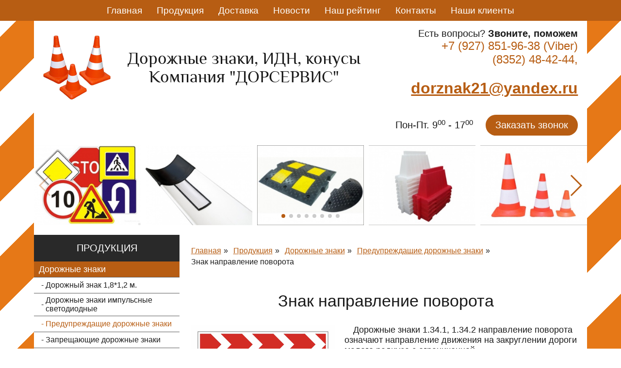

--- FILE ---
content_type: text/html; charset=UTF-8
request_url: https://dor-servis.ru/znak-napravlenie-povorota
body_size: 6324
content:
<!DOCTYPE html>
<html lang="ru" class="no-js no-touch">
<head>
	
	<meta charset="UTF-8">
	<title>Дорожные знаки 1.34.1, 1.34.2 направление поворота купить в г. Чебоксары | Компания "ДОРСЕРВИС"</title>
	
	<base href="https://dor-servis.ru/">
	<link rel="canonical" href="https://dor-servis.ru/znak-napravlenie-povorota">
	
	<meta name="viewport" content="width=device-width, initial-scale=1,  maximum-scale=1">
	<meta name="robots" content="index, follow">
	<meta name="format-detection" content="telephone=no">
	
	<meta name="keywords" content="Дорожные знаки 1.34.1, 1.34.2 направление поворота купить в г. Чебоксары">
	<meta name="description" content="Дорожные знаки 1.34.1, 1.34.2 направление поворота означают направление движения на закруглении дороги малого радиуса с ограниченной видимостью.Направление объезда ремонтируемого участка дороги.">
	
	<link rel="icon" href="favicon.ico" type="image/x-icon" />
	
	<script>
		document.documentElement.className = document.documentElement.className.replace("no-js", "js");
		if ("ontouchstart" in document.documentElement) document.documentElement.className = document.documentElement.className.replace("no-touch", "touch");
	</script>
	
	<link rel="stylesheet" href="css/vendor.min.css">
	<link rel="stylesheet" href="css/main.css">

	<script type="text/javascript">
var _gaq = _gaq || [];
_gaq.push(['_setAccount', 'UA-39692437-1']);
_gaq.push(['_trackPageview']);
(function() {
var ga = document.createElement('script'); ga.type = 'text/javascript'; ga.async = true;
ga.src = ('https:' == document.location.protocol ? 'https://ssl' : 'http://www') + '.google-analytics.com/ga.js';
var s = document.getElementsByTagName('script')[0]; s.parentNode.insertBefore(ga, s);
})();
</script>	
</head>

<body class="id135">
	
<noscript>
	<div class="wrap noscript">
	Для полной функциональности этого сайта необходимо включить JavaScript.<br/>
	Вот <a href="http://www.enable-javascript.com/ru/" target="_blank">
	инструкции, как включить JavaScript в вашем браузере</a>.
	</div>
</noscript>

<!-- Yandex.Metrika counter --> 
<script type="text/javascript" > 
(function (d, w, c) { 
(w[c] = w[c] || []).push(function() { 
try { 
w.yaCounter71666896 = new Ya.Metrika2({ 
id:71666896, 
clickmap:true, 
trackLinks:true, 
accurateTrackBounce:true, 
webvisor:true 
}); 
} catch(e) { } 
}); 

var n = d.getElementsByTagName("script")[0], 
s = d.createElement("script"), 
f = function () { n.parentNode.insertBefore(s, n); }; 
s.type = "text/javascript"; 
s.async = true; 
s.src = "https://mc.yandex.ru/metrika/tag.js";; 

if (w.opera == "[object Opera]") { 
d.addEventListener("DOMContentLoaded", f, false); 
} else { f(); } 
})(document, window, "yandex_metrika_callbacks2"); 
</script> 
<noscript><div><img src="https://mc.yandex.ru/watch/71666896"; style="position:absolute; left:-9999px;" alt="" /></div></noscript> 
<!--/Yandex.Metrika counter -->

<!-- BEGIN JIVOSITE CODE -->
<script type='text/javascript'> 
(function(){ var widget_id = '1WQFCTFs1K';var d=document;var w=window;function l(){ 
var s = document.createElement('script'); s.type = 'text/javascript'; s.async = true; s.src = '//code.jivosite.com/script/widget/'+widget_id; var ss = document.getElementsByTagName('script')[0]; ss.parentNode.insertBefore(s, ss);}if(d.readyState=='complete'){ l();}else{ if( w.attachEvent){ w.attachEvent('onload',l);}else{ w.addEventListener('load',l,false);}}})();</script> 
<!-- END JIVOSITE CODE -->
<div class="bReverse">
	
	<input type="checkbox" id="drawer-trigger" class="drawer-trigger"/>
	<label for="drawer-trigger" class="menu-icon"><span></span></label>
	
	<div class="bMobileMenu">
		<nav class="bMenu">
	<div class="bMenu__wrap">
		<div class="wrap">
			
			<ul class="bMenu__list"><li class="bMenu__item first"><a href="/" >Главная</a></li><li class="bMenu__item active weblink"><a href="#bSMenu" >Продукция</a></li><li class="bMenu__item"><a href="/dostavka" >Доставка</a></li><li class="bMenu__item"><a href="/novosti" >Новости</a></li><li class="bMenu__item"><a href="/nash-rejting" >Наш рейтинг</a></li><li class="bMenu__item"><a href="/contacts" >Контакты</a></li><li class="bMenu__item last"><a href="/nashi-klientyi" >Наши клиенты</a></li></ul>			
		</div>
	</div>
</nav><!-- /bMenu -->	</div><!-- /bMobileMenu -->

</div><!-- /bReverse -->

<header id="bHeader" class="bHeader">
	<div class="bHeader__wrap wrap">

		<div class="bHeader__logo">
			<a href="/" class="logo" rel="nofollow">
				<img src="img/logo.png" alt="Наружная реклама ЛИЛ" title="Наружная реклама ЛИЛ">
			</a>
			<div class="bHeader__title">Дорожные знаки, ИДН, конусы<br>Компания "ДОРСЕРВИС"</div>
			<!--<div class="bHeader__title2">ЛИЛ</div>-->
		</div>

		<div class="bPhone">
	<div class="bPhone__callToAct">Есть вопросы? <span>Звоните, поможем</span></div>
	<a href="tel:+79278519638" class="bPhone__num" >+7 (927) 851-96-38 (Viber)</a><br>
	<a href="tel:+78352484244" class="bPhone__num" >(8352) 48-42-44,</a>
	<a href="mailto:dorznak21@yandex.ru"><h2><strong>dorznak21@yandex.ru</strong></h2></a>
	<div class="bPhone__time">Пон-Пт. 9<sup>00</sup> - 17<sup>00</sup>
	<button type="button" class="btn bPhone__btn">Заказать звонок</button>
</div>
	</div>
</header><!-- /bHeader --><section id="bSlider" class="bSlider">
	<div class="wrap bSlider__wrap">

		<div class="swiper-container">

			<div class="swiper-wrapper">

			<a href="/assets/cache_image/assets/gallery/1/1_800x600_f50.jpg" class="swiper-slide" data-lightbox="li" data-title="">
	<div class="slide-inner swiper-lazy" style="background-image:url(/assets/cache_image/assets/gallery/1/1_260x195_3c1.jpg)"></div>
</a>
<a href="/assets/cache_image/assets/gallery/1/107_800x600_f50.jpg" class="swiper-slide" data-lightbox="li" data-title="">
	<div class="slide-inner swiper-lazy" style="background-image:url(/assets/cache_image/assets/gallery/1/107_260x195_3c1.jpg)"></div>
</a>
<a href="/assets/cache_image/assets/gallery/1/108_800x600_f50.jpg" class="swiper-slide" data-lightbox="li" data-title="">
	<div class="slide-inner swiper-lazy" style="background-image:url(/assets/cache_image/assets/gallery/1/108_260x195_3c1.jpg)"></div>
</a>
<a href="/assets/cache_image/assets/gallery/1/109_800x600_f50.jpg" class="swiper-slide" data-lightbox="li" data-title="">
	<div class="slide-inner swiper-lazy" style="background-image:url(/assets/cache_image/assets/gallery/1/109_260x195_3c1.jpg)"></div>
</a>
<a href="/assets/cache_image/assets/gallery/1/110_800x600_f50.jpg" class="swiper-slide" data-lightbox="li" data-title="">
	<div class="slide-inner swiper-lazy" style="background-image:url(/assets/cache_image/assets/gallery/1/110_260x195_3c1.jpg)"></div>
</a>
<a href="/assets/cache_image/assets/gallery/1/111_800x600_f50.jpg" class="swiper-slide" data-lightbox="li" data-title="">
	<div class="slide-inner swiper-lazy" style="background-image:url(/assets/cache_image/assets/gallery/1/111_260x195_3c1.jpg)"></div>
</a>
<a href="/assets/cache_image/assets/gallery/1/112_800x600_f50.jpg" class="swiper-slide" data-lightbox="li" data-title="">
	<div class="slide-inner swiper-lazy" style="background-image:url(/assets/cache_image/assets/gallery/1/112_260x195_3c1.jpg)"></div>
</a>
<a href="/assets/cache_image/assets/gallery/1/113_800x600_f50.jpg" class="swiper-slide" data-lightbox="li" data-title="">
	<div class="slide-inner swiper-lazy" style="background-image:url(/assets/cache_image/assets/gallery/1/113_260x195_3c1.jpg)"></div>
</a>
<a href="/assets/cache_image/assets/gallery/1/114_800x600_f50.jpg" class="swiper-slide" data-lightbox="li" data-title="">
	<div class="slide-inner swiper-lazy" style="background-image:url(/assets/cache_image/assets/gallery/1/114_260x195_3c1.jpg)"></div>
</a>
<a href="/assets/cache_image/assets/gallery/1/115_800x600_2cf.png" class="swiper-slide" data-lightbox="li" data-title="">
	<div class="slide-inner swiper-lazy" style="background-image:url(/assets/cache_image/assets/gallery/1/115_260x195_54a.png)"></div>
</a>
<a href="/assets/cache_image/assets/gallery/1/116_800x600_f50.jpg" class="swiper-slide" data-lightbox="li" data-title="">
	<div class="slide-inner swiper-lazy" style="background-image:url(/assets/cache_image/assets/gallery/1/116_260x195_3c1.jpg)"></div>
</a>
<a href="/assets/cache_image/assets/gallery/1/117_800x600_2cf.png" class="swiper-slide" data-lightbox="li" data-title="">
	<div class="slide-inner swiper-lazy" style="background-image:url(/assets/cache_image/assets/gallery/1/117_260x195_54a.png)"></div>
</a>
			</div>

			<div class="swiper-pagination"></div>

			<div class="swiper-button-prev"></div>
			<div class="swiper-button-next"></div>
		</div>

	</div>
</section><!-- /bSlider -->
<section id="bMd" class="bMd">
	<div class="wrap bMd__wrap">

		<div class="bMd__l">
			
			<nav id="bSMenu" class="bSMenu">
	<div class="bSMenu__title">Продукция</div>
	
	<ul class="bSMenu__list"><li class="bSMenu__item first lv1 active"><a href="/dorozhnyie-znaki">Дорожные знаки</a><ul class=""><li class="bSMenu__item first lv2"><a href="/dorozhnyij-znak-1,8*1,2-m">Дорожный знак 1,8*1,2 м.</a></li><li class="bSMenu__item lv2"><a href="/dorozhnyie-znaki-impulsnyie-svetodiodnyie">Дорожные знаки импульсные светодиодные</a></li><li class="bSMenu__item lv2 active"><a href="/preduprezhdashhie-dorozhnyie-znaki">Предупреждащие дорожные знаки</a></li><li class="bSMenu__item lv2"><a href="/zapreshhayushhie-dorozhnyie-znaki">Запрещающие дорожные знаки</a></li><li class="bSMenu__item lv2"><a href="/predpisyivayushhie-dorozhnyie-znaki">Предписывающие дорожные знаки</a></li><li class="bSMenu__item lv2"><a href="/prioritet">Дорожные знаки приоритета</a></li><li class="bSMenu__item lv2"><a href="/dorozhnyie-znaki-osobyix-predpisanij">Дорожные знаки особых предписаний</a></li><li class="bSMenu__item lv2"><a href="/informacion">Информационные дорожные знаки</a></li><li class="bSMenu__item lv2"><a href="/dorozhnyie-znaki-dopolnitelnoj-informaczii">Дорожные знаки дополнительной информации</a></li><li class="bSMenu__item lv2"><a href="/dorozhnyie-znaki-servisa">Дорожные знаки сервиса</a></li><li class="bSMenu__item last lv2"><a href="/opoznavatelnyie-dorozhnyie-znaki">Опознавательные дорожные знаки</a></li></ul></li><li class="bSMenu__item lv1"><a href="/idn">ИДН, лежачий полицейский</a></li><li class="bSMenu__item lv1"><a href="/konusy">Дорожные конусы</a></li><li class="bSMenu__item lv1"><a href="/svetofor">Светофор</a></li><li class="bSMenu__item lv1"><a href="/vexa-signalnaya-stolbiki">Веха сигнальная, столбики</a></li><li class="bSMenu__item lv1"><a href="/zerkalo">Обзорные зеркала</a></li><li class="bSMenu__item lv1"><a href="/barier">Барьеры водоналивные</a></li><li class="bSMenu__item lv1"><a href="/signalnyij-dorozhnyij-fonar-fs">Сигнальный дорожный фонарь ФС</a></li><li class="bSMenu__item lv1"><a href="/plenka">Светоотражающая пленка</a></li><li class="bSMenu__item lv1"><a href="/svet-lenta">Светоотражающая лента</a></li><li class="bSMenu__item lv1"><a href="/lenta-signal">Сигнальная лента</a></li><li class="bSMenu__item last lv1"><a href="/mayak">Сигнальный маяк</a></li></ul>	
</nav><!-- /bSMenu -->
		</div><!-- /bMd__l -->
		<div class="bMd__r">

			<ol class="breadcrumb"><li class="breadcrumb-item"><a href="/">Главная</a></li>
<li class="breadcrumb-item"><a href="#bSMenu">Продукция</a></li>
<li class="breadcrumb-item"><a href="/dorozhnyie-znaki">Дорожные знаки</a></li>
<li class="breadcrumb-item"><a href="/preduprezhdashhie-dorozhnyie-znaki">Предупреждащие дорожные знаки</a></li>
<li class="breadcrumb-item active">Знак направление поворота</li></ol>			<section class="bTitle">
	<div class="bTitle__wrap">
		<h1 class="title">Знак направление поворота</h1> 
	</div>
</section><!--/bTitle-->						
			<section class="bContent content">
				<div class="wrap bContent__wrap">
					<img src="/assets/cache_image/assets/img/znaki/znak 1.34.1-3_296x222_fea.jpg" alt="Знак направление поворота" title="Знак направление поворота" class="bContent__img">
					<p>Дорожные знаки 1.34.1, 1.34.2 направление поворота означают направление движения на закруглении дороги малого радиуса с ограниченной видимостью.Направление объезда ремонтируемого участка дороги.</p>										<br class="cb">
					<div class="ac"><button type="button" class="btn order__btn">Заказать сейчас</button></div>
				</div>
			</section><!--/bContent-->
			
			
			
			
						<section id="bGallery" class="bGallery">
	<div class="bGallery__wrap">
			
					
	</div>
</section><!-- /bGallery -->			
		</div><!-- /bMd__r -->

	</div>
</section><!-- /bMd-->

<section class="blForm blForm_question">
	<div class="wrap blForm__wrap">

		<div class="blForm__title">Подберем лучший <span class="nowrap">вариант для вас!</span></div>
		<div class="blForm__desc">Оставьте свои контактные данные <span class="nowrap">и мы с вами свяжемся</span></div>

		<form method="post" class="bForm">
			<input name="mail" type="text" placeholder="Оставьте поле пустым" class="hide">
			<input type="hidden" name="yaGoal" value="best"/>
			<input type="hidden" name="subject" value="Подберем лучший вариант"/>

			<label>
				<span>Имя</span>
				<input name="name" type="text" placeholder="Введите имя"/>
			</label>

			<label>
				<span>Телефон *</span>
				<input name="phone" type="tel" placeholder="Введите телефон *" required="required"/>
			</label>

			<button type="submit" class="btn">Узнать условия</button>

			<label class="bForm__agreement il">
				<input type="checkbox" checked="checked" disabled="disabled">
				<span>Нажимая на кнопку, вы даете согласие на обработку персональных данных и<br><a href="">соглашаетесь c политикой конфиденциальности</a></span>
			</label>
		</form>

	</div>
</section><!-- /blForm_question --><footer class="bFooter">
	<div class="wrap bFooter__wrap">

		<div class="bFooter__copyright">
			© 2015, Компания «ДОРСЕРВИС».<br>
			<a href="" class="policy">Политика конфиденциальности</a>
		</div>
		<div class="bFooter__social">
			<a href="https://vk.com/dorznak21" target="_blank"><i class="icon icon-vk"></i></a>
			<!--<a href="" target="_blank"><i class="icon icon-instagram"></i></a>-->
		</div>

		<section class="bFooter__block">
			<div class="bFooter__md">
				ИП Лукин И.А.<br>ИНН 212805634171,<br>ОГРНИП 307213013800130
			</div>
			<div class="bFooter__md">
				<address>г. Чебоксары, <a href="/contacts"> ул. Крупской, д.18 (на территории базы)</a></address>
				<a href="mailto:dorznak21@yandex.ru">dorznak21@yandex.ru</a>
			</div>
			<div class="bPhone">
	<div class="bPhone__callToAct">Есть вопросы? <span>Звоните, поможем</span></div>
	<a href="tel:+79278519638" class="bPhone__num" data-form-goal="footer">+7 (927) 851-96-38 (Viber)</a><br>
	<a href="tel:+78352484244" class="bPhone__num" data-form-goal="footer">(8352) 48-42-44,</a>
	<a href="mailto:dorznak21@yandex.ru"><h2><strong>dorznak21@yandex.ru</strong></h2></a>
	<div class="bPhone__time">Пон-Пт. 9<sup>00</sup> - 17<sup>00</sup>
	<button type="button" class="btn bPhone__btn">Заказать звонок</button>
</div>		</section>

	</div>
</footer><!-- /bFooter -->

<button class="toTop" style="opacity: 0;"></button>

<!--noindex-->
<section id="dialogAgreement" class="bPopup popup mfp-hide">
	<div class="bPopup__wrap">
		<div class="bPopup__content content">
			<h4 class="bPopup__content__title">Политика Конфиденциальности</h4>
			<p>Администрация сайта обязуется сохранять Вашу конфиденциальность в
				сети Интернет. Настоящая Политика Конфиденциальности, рассказывает о том, как собираются, обрабатываются
				и хранятся Ваши личные данные. Администрация уделяет большое внимание защите личной информации
				пользователей. Пользуясь этим сайтом, пользователь тем самым дает согласие на применение правил сбора и
				использования данных, изложенных в настоящем документе.</p>
			<p>Если Вы не согласны с условиями нашей политики конфиденциальности, не используйте этот сайт!</p>

			<h4 class="bPopup__content__title">Собираемая информация</h4>
			<p>Администрация сайта может собирать следующую информацию о пользователях сайта:</p>
			<ul>
				<li>Фамилия, Имя, Отчество</li>
				<li>Адрес электронной почты</li>
				<li>Номер телефона</li>
			</ul>
			<p>Кроме того, как и при посещении любого другого сайта в интернете, многие данные считываются
				автоматически: IP-адрес, cookie, информация о браузере и т.п.</p>

			<h4 class="bPopup__content__title">Использование информации</h4>
			<p>Ниже описаны некоторые способы использования личной информации пользователя:</p>
			<p>- для предоставления информации и услуг, которые запрашивает пользователь</p>

			<h4 class="bPopup__content__title">Раскрытие информации</h4>
			<p>Администрация не продает личные данные пользователя и не передает их третьим лицам без согласия на то
				пользователя.</p>
			<p>Далее, описаны некоторые случаи передачи личной информации пользователя:</p>
			<p>- в случаях, если это требуется органам спецслужб или если это требует законодательство</p>
			<h4 class="bPopup__content__title">Прочая информация</h4>
			<p>Дети любых возрастов могут беспрепятственно пользоваться данным сайтом.</p>
		</div>
	</div>
</section><!-- /dialogAgreement --><section id="dialogSuccess" class="bPopup popup mfp-hide">
	<div class="bPopup__wrap">
		<div class="bPopup__text">
			Спасибо за заявку.<br>
			Наш менеджер скоро свяжется с вами.
		</div>
	</div>
</section><!-- /dialogSuccess --><section id="dialogExit" class="bPopup popup mfp-hide">
	<div class="bPopup__wrap">

		<section class="blForm">
			<div class="blForm__wrap">
				<div class="blForm__block">

					<div class="blForm__title">
						Эксклюзивное предложение!<br>При заказе от 10 т.р. - мы подарим Вам картину на натуральном холсте
					</div>
					<div class="blForm__desc">
						Оставьте свои <span class="nowrap">контактные данные</span><br><span class="nowrap">и мы с вами свяжемся</span>
					</div>

					<form method="post" class="bForm">
						<input name="mail" type="text" placeholder="Оставьте поле пустым" class="hide">
						<input type="hidden" name="yaGoal" value="exit"/>
						<input type="hidden" name="subject" value="Exit"/>

						<label>
							<span>Имя</span>
							<input name="name" type="text" placeholder="Введите имя"/>
						</label>

						<label>
							<span>Телефон *</span>
							<input name="phone" type="tel" placeholder="Введите телефон *" required="required"/>
						</label>

						<button type="submit" class="btn btn-submit">Заказать</button>

						<label class="bForm__agreement il">
							<input type="checkbox" checked="checked" disabled="disabled">
							<span>Нажимая на кнопку, вы даете согласие на обработку персональных данных и<br><a href="">соглашаетесь c политикой конфиденциальности</a></span>
						</label>
					</form>

				</div>
			</div>
		</section><!-- /bdForm -->

	</div>
</section><!-- /dialogExit --><section id="dialogCall" class="bPopup popup mfp-hide">
	<div class="bPopup__wrap">

		<section class="blForm">
			<div class="blForm__wrap">
				<div class="blForm__block">

					<div class="blForm__title">
						Обсудить проект<br><span class="nowrap">прямо сейчас!</span>
					</div>
					<div class="blForm__desc">
						Оставьте свои <span class="nowrap">контактные данные</span><br><span class="nowrap">и мы с вами свяжемся</span>
					</div>

					<form method="post" class="bForm">
						<input name="mail" type="text" placeholder="Оставьте поле пустым" class="hide">
						<input type="hidden" name="yaGoal" value="call"/>
						<input type="hidden" name="subject" value="Заказать звонок"/>

						<label>
							<span>Имя</span>
							<input name="name" type="text" placeholder="Введите имя"/>
						</label>

						<label>
							<span>Телефон *</span>
							<input name="phone" type="tel" placeholder="Введите телефон *" required="required"/>
						</label>

						<button type="submit" class="btn btn-submit">Заказать</button>

						<label class="bForm__agreement il">
							<input type="checkbox" checked="checked" disabled="disabled">
							<span>Нажимая на кнопку, вы даете согласие на обработку персональных данных и<br><a href="">соглашаетесь c политикой конфиденциальности</a></span>
						</label>
					</form>

				</div>
			</div>
		</section><!-- /bdForm -->

	</div>
</section><!-- /dialogCall --><section id="dialogOrder" class="bPopup popup mfp-hide">
	<div class="bPopup__wrap">

		<section class="blForm">
			<div class="blForm__wrap">
				<div class="blForm__block">

					<div class="blForm__title">
						<span></span><br>Заказать прямо сейчас!
					</div>
					<div class="blForm__desc">
						Оставьте свои <span class="nowrap">контактные данные</span><br><span class="nowrap">и мы с вами свяжемся</span>
					</div>

					<form method="post" class="bForm">
						<input name="mail" type="text" placeholder="Оставьте поле пустым" class="hide">
						<input type="hidden" name="yaGoal" value="order"/>
						<input type="hidden" name="subject" value="Заказать сейчас"/>
						<input type="hidden" name="product" value=""/>

						<label>
							<span>Имя</span>
							<input name="name" type="text" placeholder="Введите имя"/>
						</label>

						<label>
							<span>Телефон *</span>
							<input name="phone" type="tel" placeholder="Введите телефон *" required="required"/>
						</label>

						<button type="submit" class="btn btn-submit">Заказать</button>

						<label class="bForm__agreement il">
							<input type="checkbox" checked="checked" disabled="disabled">
							<span>Нажимая на кнопку, вы даете согласие на обработку персональных данных и<br><a href="">соглашаетесь c политикой конфиденциальности</a></span>
						</label>
					</form>

				</div>
			</div>
		</section><!-- /bdForm -->

	</div>
</section><!-- /dialogOrder --><!--/noindex-->

<script src="https://ajax.googleapis.com/ajax/libs/jquery/3.0.0/jquery.min.js"></script>
<script>window.jQuery || document.write('<script src="js/jquery.min.js">\x3C/script>')</script>
<script src="js/vendor.min.js"></script>
<script>var session = {"time":1764623920,"f_time":1764623920,"user_ip":"3.21.39.63","http_host":"dor-servis.ru","request_uri":"\/znak-napravlenie-povorota"}</script>
<script src="js/main.js"></script>
</body>

--- FILE ---
content_type: text/css
request_url: https://dor-servis.ru/css/main.css
body_size: 8708
content:
@charset "UTF-8";html{font-family:sans-serif;line-height:1.15;-ms-text-size-adjust:100%;-webkit-text-size-adjust:100%}article,aside,details,figcaption,figure,footer,header,main,menu,nav,section,summary{display:block}audio,canvas,progress,video{display:inline-block}audio:not([controls]){display:none;height:0}progress{vertical-align:baseline}[hidden],template{display:none}a{background-color:transparent;-webkit-text-decoration-skip:objects}a:active,a:hover{outline-width:0}abbr[title]{border-bottom:none;text-decoration:underline;-webkit-text-decoration:underline dotted;text-decoration:underline dotted}b,strong{font-weight:inherit;font-weight:bolder}dfn{font-style:italic}h1{font-size:2em;margin:.67em 0}mark{background-color:#ff0;color:#000}small{font-size:80%}sub,sup{font-size:75%;line-height:0;position:relative;vertical-align:baseline}sub{bottom:-.25em}sup{top:-.5em}img{border-style:none}svg:not(:root){overflow:hidden}code,kbd,pre,samp{font-family:monospace,monospace;font-size:1em}figure{margin:1em 40px}hr{box-sizing:content-box;height:0;overflow:visible}button,input,optgroup,select,textarea{font:inherit;margin:0}optgroup{font-weight:700}button,input{overflow:visible}button,select{text-transform:none}[type=reset],[type=submit],button,html [type=button]{-webkit-appearance:button}[type=button]::-moz-focus-inner,[type=reset]::-moz-focus-inner,[type=submit]::-moz-focus-inner,button::-moz-focus-inner{border-style:none;padding:0}[type=button]:-moz-focusring,[type=reset]:-moz-focusring,[type=submit]:-moz-focusring,button:-moz-focusring{outline:1px dotted ButtonText}fieldset{border:1px solid silver;margin:0 2px;padding:.35em .625em .75em}legend{box-sizing:border-box;color:inherit;display:table;max-width:100%;padding:0;white-space:normal}textarea{overflow:auto}[type=checkbox],[type=radio]{box-sizing:border-box;padding:0}[type=number]::-webkit-inner-spin-button,[type=number]::-webkit-outer-spin-button{height:auto}[type=search]{-webkit-appearance:textfield;outline-offset:-2px}[type=search]::-webkit-search-cancel-button,[type=search]::-webkit-search-decoration{-webkit-appearance:none}::-webkit-input-placeholder{color:inherit;opacity:.54}::-webkit-file-upload-button{-webkit-appearance:button;font:inherit}.icon-c1{background-position:-178px -60px;width:21px;height:31px}.icon-c1,.icon-c2{background-image:url(../img/sprite.png)}.icon-c2{background-position:-101px -73px;width:28px;height:28px}.icon-c3{background-position:-132px -105px;height:22px}.icon-c3,.icon-c4{background-image:url(../img/sprite.png);width:30px}.icon-c4{background-position:-45px -132px;height:30px}.icon-instagram{background-position:0 -132px;width:43px;height:43px}.icon-instagram,.icon-t1{background-image:url(../img/sprite.png)}.icon-t1{background-position:0 -73px;width:99px;height:57px}.icon-t2{background-position:-132px 0;width:70px;height:58px}.icon-t2,.icon-t3{background-image:url(../img/sprite.png)}.icon-t3{background-position:0 0;width:130px;height:71px}.icon-vk{background-image:url(../img/sprite.png);background-position:-132px -60px;width:44px;height:43px}.icon-wa{background-position:-77px -132px}.icon-wa,.icon-wa_w{background-image:url(../img/sprite.png);width:27px;height:27px}.icon-wa_w{background-position:-101px -103px}@font-face{font-family:philosopher;src:url(../fonts/philosopher/philosopher-regular.woff2) format("woff2"),url(../fonts/philosopher/philosopher-regular.woff) format("woff")}*,:after,:before{box-sizing:border-box;outline:none}fieldset{border:none}section{clear:both}html{height:100%;font-size:10px;line-height:1.4;-webkit-overflow-scrolling:touch}@media (max-width:35.9375em){html{line-height:1.2;font-size:8px}}@media (min-width:36em) and (max-width:61.9375em){html{font-size:9.5px}}body{position:relative;position:static;margin:0;padding:0;height:100%;line-height:1.5;font:2rem Calibri,Candara,Segoe,Segoe UI,Optima,Arial,sans-serif;color:#1a1a1a;z-index:1;-webkit-font-smoothing:antialiased;text-rendering:optimizeLegibility;-webkit-text-size-adjust:none;-webkit-overflow-scrolling:touch}@media (max-width:35.9375em){body{overflow-y:scroll}body.overflowY{overflow-y:hidden}}@media (min-width:75em){body{background:-webkit-repeating-linear-gradient(135deg,#e67817,#e67817 80px,#fff 0,#fff 160px);background:repeating-linear-gradient(-45deg,#e67817,#e67817 80px,#fff 0,#fff 160px);background-attachment:fixed}}@-ms-viewport{width:1170px}.main-wrap{-ms-flex:1;flex:1;width:1170px;background:#fff}.wrap{position:relative;margin:0 auto;background:#fff}@media (max-width:35.9375em){.wrap{max-width:none}}@media (min-width:36em) and (max-width:47.9375em){.wrap{max-width:none}}@media (min-width:48em) and (max-width:61.9375em){.wrap{max-width:none}}@media (min-width:62em) and (max-width:74.9375em){.wrap{max-width:none}}@media (min-width:75em){.wrap{max-width:1140px}}.content{font-family:Calibri,Candara,Segoe,Segoe UI,Optima,Arial,sans-serif;font-size:1.8rem}.content p{text-indent:1em}@media (min-width:36em){.content p:first-of-type{margin-top:0}}.content li{list-style-type:circle;margin:.5em 0;margin-left:1em}.h1,h1{font-size:4rem}.h2,h2{font-size:3.2rem}.h3,h3{font-size:2.8rem}.h4,h4{font-size:2.4rem}.h5,h5{font-size:2rem}.h6,h6{font-size:1.6rem}.al{text-align:left!important}.ar{text-align:right!important}.ac{text-align:center!important}.aj{text-align:justify!important}.hide{display:none!important}.hidden{visibility:hidden!important}.pr{position:relative}.cb{clear:both}.bold,b,strong{font-weight:700}.nowrap{white-space:nowrap}.icon{display:inline-block}s{text-decoration:none}i{font-style:normal}ul{margin:0;padding:0}li,ul{list-style-position:inside}address{font-style:normal}a{font-family:Calibri,Candara,Segoe,Segoe UI,Optima,Arial,sans-serif;color:#b75d13}a:hover{text-decoration:none;color:#934a13}.title{margin:0;padding:3rem 1.63934%;line-height:1.2;font-family:Helvetica,Arial,Helvetica Neue,sans-serif;font-size:3.4rem}.sTitle,.title{text-align:center;font-weight:400}.sTitle{margin:0 auto;margin-top:-1rem;padding:2rem 1.63934% 3rem;border-top:1px solid #1a1a1a;max-width:800px;font-family:Calibri,Candara,Segoe,Segoe UI,Optima,Arial,sans-serif;font-size:2.2rem;color:#606060}@media (max-width:61.9375em){.sTitle{max-width:63.93443%}}button{border:none;background-color:transparent}.bForm .btn,.bForm input[type=email],.bForm input[type=tel],.bForm input[type=text],.btn,.btn2{display:inline-block;position:relative;margin:0 auto;padding:10px 20px;border-radius:30px;max-width:300px;white-space:nowrap;text-decoration:none;text-align:center;font-size:2rem;cursor:pointer;z-index:1;overflow:hidden;transition:.8s ease-out}.btn{background:#b75d13;color:#fff!important}.btn:hover{background-color:#934a13;transition:.8s ease-out}.btn2{padding:5px 10px;border:1px solid #a6b0b6;max-width:200px;font-size:1.6rem;color:#a6b0b6}.btn2:hover{border-color:#1a1a1a;color:#1a1a1a;transition:.8s ease-out}form{position:relative;margin:0 auto}input::-webkit-input-placeholder,textarea::-webkit-input-placeholder{color:#a6b0b6;text-overflow:ellipsis;opacity:1}input::-moz-placeholder,textarea::-moz-placeholder{color:#a6b0b6;text-overflow:ellipsis;opacity:1}input:-ms-input-placeholder,input::-ms-input-placeholder,textarea:-ms-input-placeholder,textarea::-ms-input-placeholder{color:#a6b0b6;text-overflow:ellipsis;opacity:1}input::placeholder,textarea::placeholder{color:#a6b0b6;text-overflow:ellipsis;opacity:1}.input{box-shadow:none!important}input:invalid,input:required{box-shadow:none}input:-webkit-autofill,input:-webkit-autofill:focus textarea:-webkit-autofill,input:-webkit-autofill:hover,select:-webkit-autofill,select:-webkit-autofill:focus,select:-webkit-autofill:hover,textarea:-webkit-autofill:hover textarea:-webkit-autofill:focus{-webkit-text-fill-color:#fff;-webkit-box-shadow:0 0 0 1000px #fff inset;transition:background-color 5000s ease-in-out 0s}input[type=email],input[type=tel],input[type=text],textarea{margin:0;border:1px solid #1a1a1a;background:none;background-color:transparent;outline:none;-webkit-appearance:none;text-align:center}input[type=email].error,input[type=tel].error,input[type=text].error,textarea.error{border-color:red}input[type=email].error.no-error,input[type=tel].error.no-error,input[type=text].error.no-error,textarea.error.no-error{border-color:#1a1a1a}textarea{margin:0;height:80px;vertical-align:top}.bForm{text-align:center}.bForm .btn,.bForm input[type=email],.bForm input[type=tel],.bForm input[type=text]{max-width:300px;width:300px}@media (max-width:35.9375em){.bForm .btn,.bForm input[type=email],.bForm input[type=tel],.bForm input[type=text]{width:83.60656%}}.bForm .btn{margin:0 .40984%;margin-bottom:20px}.bForm__agreement{display:inline-block;padding-top:10px;padding-bottom:10px;width:100%;text-align:center;font-size:14px;color:#484848}@media (max-width:35.9375em){.bForm__agreement{padding-bottom:1em}}.bForm__agreement a{border-bottom:1px dashed #484848;white-space:nowrap;text-decoration:none;color:#484848}.bForm label:not(.il){position:relative;display:inline-block;margin:0 .40984%;margin-bottom:20px;min-width:300px;overflow:visible}.bForm label:not(.il) span{position:absolute;top:0;left:35px;padding:0 5px;background:#fff;font-size:1.4rem;color:#1a1a1a;transition:all .1s linear;opacity:0;z-index:2}.bForm label:not(.il) span.on{color:#1a1a1a}.bForm label:not(.il) span.show{top:-10px;opacity:1}.mfp-container{padding:0}.mfp-close-btn-in .mfp-close{top:10px;right:-50px;content:"";display:inline-block;width:30px;height:30px;text-indent:100%;white-space:nowrap;overflow:hidden}@media (max-width:35.9375em){.mfp-close-btn-in .mfp-close{right:15px;top:10px;width:22px;height:22px}}.mfp-close-btn-in .mfp-close:after,.mfp-close-btn-in .mfp-close:before{position:absolute;height:1px;width:100%;top:50%;left:0;margin-top:-1px;background:#fff}@media (max-width:35.9375em){.mfp-close-btn-in .mfp-close:after,.mfp-close-btn-in .mfp-close:before{background:#1a1a1a}}.mfp-close-btn-in .mfp-close:before{transform:rotate(45deg)}.mfp-close-btn-in .mfp-close:after{transform:rotate(-45deg)}.mfp-close-btn-in .mfp-close:after,.mfp-close-btn-in .mfp-close:before{content:"";width:200%;left:-50%}.jGrowl{font-family:Helvetica,Arial,Helvetica Neue,sans-serif;font-size:16px}.jGrowl-notification{padding:10px 20px;background-color:#1a1a1a;text-align:center}.jGrowl-notification .jGrowl-close{margin:0 -10px 0 0;font-size:1.5em}.jGrowl-closer{font-size:16px;font-weight:400}.popper,.tooltip{position:absolute;background:#ffc107;color:#000;width:250px;border-radius:3px;padding:10px;text-align:center;z-index:10}.style5 .tooltip{background:#1e252b;color:#fff;max-width:200px;width:auto;font-size:.8rem;padding:.5em 1em}.popper .popper__arrow,.tooltip .tooltip-arrow{width:0;height:0;border-style:solid;position:absolute;margin:5px;border-color:#ffc107}.style5 .tooltip .tooltip-arrow{border-color:#1e252b}.popper[x-placement^=top],.tooltip[x-placement^=top]{margin-bottom:5px}.popper[x-placement^=top] .popper__arrow,.tooltip[x-placement^=top] .tooltip-arrow{border-width:5px 5px 0;border-left-color:transparent;border-right-color:transparent;border-bottom-color:transparent;bottom:-5px;left:calc(50% - 5px);margin-top:0;margin-bottom:0}.popper[x-placement^=bottom],.tooltip[x-placement^=bottom]{margin-top:5px}.popper[x-placement^=bottom] .popper__arrow,.tooltip[x-placement^=bottom] .tooltip-arrow{border-width:0 5px 5px;border-left-color:transparent;border-right-color:transparent;border-top-color:transparent;top:-5px;left:calc(50% - 5px);margin-top:0;margin-bottom:0}.popper[x-placement^=right],.tooltip[x-placement^=right]{margin-left:5px}.popper[x-placement^=right] .popper__arrow,.tooltip[x-placement^=right] .tooltip-arrow{border-width:5px 5px 5px 0;border-left-color:transparent;border-top-color:transparent;border-bottom-color:transparent;left:-5px;top:calc(50% - 5px);margin-left:0;margin-right:0}.popper[x-placement^=left],.tooltip[x-placement^=left]{margin-right:5px}.popper[x-placement^=left] .popper__arrow,.tooltip[x-placement^=left] .tooltip-arrow{border-width:5px 0 5px 5px;border-top-color:transparent;border-right-color:transparent;border-bottom-color:transparent;right:-5px;top:calc(50% - 5px);margin-left:0;margin-right:0}a[data-lightbox]{position:relative;display:inline-block}a[data-lightbox] img{display:block;width:100%;height:auto}a[data-lightbox]:after{content:"";position:absolute;top:0;right:0;bottom:0;left:0;background:rgba(0,0,0,.5) url(../img/magnifier.png) 50% no-repeat;background-size:50%;opacity:0;transition:.8s ease-out}a[data-lightbox]:hover:after{background-size:35px;opacity:1;transition:.8s ease-out}.ui-slider-horizontal{position:relative;height:.4em;background:#c8c8c8;color:#222;cursor:pointer}.ui-slider-range{position:absolute;top:0;height:100%;background:#b75d13;z-index:1}.ui-slider-handle{position:absolute;top:-1.05em;width:2.3em;height:2.3em;border:1px solid #a6b0b6;border-radius:50%;background:#fff;z-index:2;cursor:pointer}.ui-slider-handle+.ui-slider-handle{margin-left:-2em}.rub:after{content:"o";font-size:1.05em;font-weight:100;z-index:1}.noscript{position:relative;padding:30px 1.63934%;border-bottom:1px solid #fff;background:red;text-align:center;z-index:20}.noscript,.noscript a{color:#fff}.lazy-bg{background:50% no-repeat;opacity:1;transition:.8s ease-out}.js .lazy-bg.lazy-loading{background-image:none!important;opacity:0}.btn-pdf{background-image:url(../img/pdf.png)}.btn-pdf,.btn-word{padding-right:60px;background-repeat:no-repeat;background-position:94% 50%}.btn-word{background-image:url(../img/word.png)}.bTimer{margin:0 auto;padding:20px 0}.bTimer__content{text-align:center}.bTimer__content>div{display:inline-block;margin:0 8px;border-radius:5px;border:4px solid #b75d13;width:50px;height:50px;background:#1a1a1a;background:#fff;text-align:center;font-size:28px;line-height:42px;color:#fff;color:#1a1a1a}.bTimer__title{text-align:center}.bTimer__title span{display:inline-block;width:66px;text-align:center;font-size:18px}.slick-slide{height:auto}.bSlider2__arrows__left,.bSlider2__arrows__right,.slick-next,.slick-prev{display:inline-block;position:absolute;top:-95px;border:2px solid #b75d13;border-width:0 0 2px 2px;padding:0;width:50px;height:50px;background:none;z-index:5;cursor:pointer;transition:.8s ease-out}.bSlider2__arrows__left:hover,.bSlider2__arrows__right:hover,.slick-next:hover,.slick-prev:hover{border-color:#934a13;transition:.8s ease-out}.bSlider2__arrows__left,.slick-prev{left:15px;margin-left:30px;transform:rotate(45deg)}.bSlider2__arrows__right,.slick-next{right:15px;margin-right:30px;transform:rotate(225deg)}.bSlider2__arrows__left,.bSlider2__arrows__right,.slick-next,.slick-prev{top:40%;margin:0}.bSlider2__arrows__left,.slick-prev{left:-60px}.bSlider2__arrows__right,.slick-next{right:-60px}.slick-dots{position:absolute;bottom:-50px;left:0;right:0;margin-left:auto;margin-right:auto;text-align:center}.slick-dots li{display:inline-block;margin:0 5px;border-radius:50%;width:18px;height:18px;background:#a6b0b6;transition:.8s ease-out;cursor:pointer}.slick-dots li.slick-active{background:#934a13!important;transition:.8s ease-out}.bSlider2{width:330px;height:436px}.bSlider2__block{position:relative;height:197px}.bSlider2__model{display:none;transition:.3s;position:absolute;left:50%;top:0;height:130px;width:130px;font-size:18px;z-index:1}.bSlider2__model__img{border-radius:50%;height:100%;border:2px solid #fff;background-size:cover}.bSlider2__model__title{text-align:center}.bSlider2__model__title s{font-family:Helvetica,Arial,Helvetica Neue,sans-serif}.bSlider2__model.left{margin-left:-170px;top:30px;opacity:.7}.bSlider2__model.right{margin-left:40px;top:30px;opacity:.7}.bSlider2__model.center{margin-left:-95px;opacity:1;height:190px;width:190px;z-index:2}.bSlider2__model.hideEl{margin-left:-55px;opacity:0;height:110px;width:110px;z-index:2}.bSlider2__model__title{display:none}.bSlider2__arrows{display:-ms-flexbox;display:flex;-ms-flex-pack:justify;justify-content:space-between}.bSlider2__arrows__left{left:0}.bSlider2__arrows__right{right:0}.bSlider2__arrows__left,.bSlider2__arrows__right{position:relative;top:0;margin:0}.swiper-button-next,.swiper-container-rtl .swiper-button-prev{background-image:url("data:image/svg+xml;charset=utf-8,%3Csvg xmlns='http://www.w3.org/2000/svg' viewBox='0 0 27 44'%3E%3Cpath d='M27 22L5 44l-2.1-2.1L22.8 22 2.9 2.1 5 0l22 22z' fill='%23b75d13'/%3E%3C/svg%3E")}.swiper-button-prev,.swiper-container-rtl .swiper-button-next{background-image:url("data:image/svg+xml;charset=utf-8,%3Csvg xmlns='http://www.w3.org/2000/svg' viewBox='0 0 27 44'%3E%3Cpath d='M0 22L22 0l2.1 2.1L4.2 22l19.9 19.9L22 44 0 22z' fill='%23b75d13'/%3E%3C/svg%3E")}.swiper-pagination-bullet-active{background:#b75d13}.select-box-wrapper{display:-ms-flexbox;display:flex;-ms-flex-pack:justify;justify-content:space-between;position:relative;margin-left:-60px;width:420px;vertical-align:middle}.select-box-wrapper label{display:inline-block;padding-right:10px;height:50px;vertical-align:middle;line-height:50px;font-size:20px;text-align:right}.select-box{display:inline-block;margin:0 auto;margin-bottom:10px;padding:0;border:1px solid #1a1a1a;width:250px;text-align:center}.select-box select{-webkit-appearance:none;-moz-appearance:none;appearance:none;background-color:transparent;background-image:none;border:none;box-shadow:none;padding-right:20px;width:100%;height:55px;text-align:center;text-align-last:center;font-size:18px}.select-box select:focus{outline:none}.select-arrow{position:absolute;top:27px;right:40px}.select-arrow:after,.select-arrow:before{background:#1a1a1a;content:"";display:block;height:1px;position:absolute;top:0;left:0;width:15px}.select-arrow:before{transform:rotate(45deg) translateX(-23%);transform-origin:top left}.select-arrow:after{transform:rotate(-45deg) translateX(23%);transform-origin:top right}#mse2_filters [type=checkbox]:checked,#mse2_filters [type=checkbox]:not(:checked){position:absolute;left:-9999px}#mse2_filters [type=checkbox]:checked+label,#mse2_filters [type=checkbox]:not(:checked)+label{display:block;position:relative;margin-bottom:10px;padding-left:35px;cursor:pointer}#mse2_filters [type=checkbox]:checked+label span,#mse2_filters [type=checkbox]:not(:checked)+label span{color:#b75d13}#mse2_filters [type=checkbox]:checked+label:before,#mse2_filters [type=checkbox]:not(:checked)+label:before{content:"";position:absolute;left:0;top:0;width:25px;height:25px;border:1px solid #a6b0b6;background:#fff;border-radius:3px}#mse2_filters [type=checkbox]:checked+label:after,#mse2_filters [type=checkbox]:not(:checked)+label:after{content:"✔";position:absolute;top:5px;left:4px;font-size:22px;line-height:.8;color:#b75d13;transition:all .4s}#mse2_filters [type=checkbox]:not(:checked)+label:after{opacity:0;transform:scale(0)}#mse2_filters [type=checkbox]:checked+label:after{opacity:1;transform:scale(1)}#mse2_filters [type=checkbox]:disabled:checked+label:before,#mse2_filters [type=checkbox]:disabled:not(:checked)+label:before{box-shadow:none;border-color:#bbb;background-color:#ddd}#mse2_filters [type=checkbox]:disabled:checked+label:after{color:#999}#mse2_filters [type=checkbox]:disabled+label{color:#aaa}#mse2_filters [type=checkbox]:checked:focus+label:before,#mse2_filters [type=checkbox]:not(:checked):focus+label:before{border:1px dashed #b75d13}#mse2_filters label:hover:before{border:1px solid #b75d13!important}.toTop{position:fixed;display:block;display:-ms-flexbox;display:flex;-ms-flex-align:center;align-items:center;-ms-flex-pack:center;justify-content:center;bottom:0;left:0;margin:0 0 1.63934% 1.63934%;padding-right:8px;border-radius:50%;width:50px;height:50px;background:50% no-repeat;background-image:url("data:image/svg+xml;charset=UTF-8,%3csvg xmlns='http://www.w3.org/2000/svg' width='24' height='24' viewBox='0 0 24 24' fill='%23b75d13'%3e%3cpath d='M0 16.67l2.829 2.83 9.175-9.339 9.167 9.339 2.829-2.83-11.996-12.17z'/%3e%3c/svg%3e");text-decoration:none;border:2px solid #b75d13;cursor:pointer;opacity:.7;z-index:1000;transition:.8s ease-out}.toTop s{display:block;display:none;margin:0 auto;text-align:center;font-size:22px;color:#1a1a1a;color:#b75d13;transform:rotate(-90deg)!important}.toTop:hover{opacity:1}#particles{position:fixed;z-index:-1}.mouseScroll{display:block;width:24px;height:100px;text-decoration:none}.mouseScroll__mouse{top:170px;border-radius:14px;border:2px solid #484848;height:42px;width:24px;transform:none;transition:.8s ease-out}.mouseScroll:hover .mouseScroll__mouse{border-color:#1a1a1a}.mouseScroll__wheel{display:block;position:relative;margin:5px auto;border:2px solid #484848;border-radius:8px;height:4px;width:4px;animation:a 2.6s linear infinite}.mouseScroll__arrows span{display:block;margin:0 0 3px 4px;border-right:2px solid #484848;border-bottom:2px solid #484848;width:16px;height:16px;transform:rotate(45deg);animation:b 1.5s infinite;animation-direction:alternate}.mouseScroll__arrows span:first-child{margin-top:1px;animation-delay:.3s}.mouseScroll__arrows span:nth-child(2){margin-top:-6px;animation-delay:.6s}.mouseScroll__arrows span:nth-child(3){margin-top:-6px;animation-delay:.9s}@keyframes a{0%{opacity:1;transform:translateY(0)}to{opacity:0;transform:translateY(6px)}}@keyframes b{0%{opacity:0}50%{opacity:.5}to{opacity:1}}.drawer-trigger{position:absolute;clip:rect(0,0,0,0)}.menu-icon{display:block;position:absolute;top:10px;right:15px;width:30px;height:25px;cursor:pointer;z-index:100}@media (min-width:36em){.menu-icon{display:none}}.menu-icon>span{top:50%;display:block;height:.2em}.menu-icon>span,.menu-icon>span:after,.menu-icon>span:before{position:absolute;width:100%;background-color:#1a1a1a;border-radius:3px;transition:transform .3s,background .25s ease}.menu-icon>span:after,.menu-icon>span:before{content:"";height:100%}.menu-icon>span:before{transform:translateY(-.75em)}.menu-icon>span:after{transform:translateY(.75em)}.drawer-trigger:checked+.menu-icon{transform:rotate(45deg)}.drawer-trigger:checked+.menu-icon>span:after,.drawer-trigger:checked+.menu-icon>span:before{transform:rotate(90deg)}.tooltip{padding:0;background:none}.tooltip__wrap{padding:10px;background:#ffc107}@keyframes c{25%{transform:rotate(-2deg)}75%{transform:rotate(2deg)}to{transform:rotate(0)}}.tooltip-update-rotate{animation:c .6s}.blForm__wrap{margin:0 auto;padding-bottom:30px}.blForm__title{padding:1.4em 0 .4em;text-align:center;font-family:Helvetica,Arial,Helvetica Neue,sans-serif;font-size:3.4rem}@media (max-width:35.9375em){.blForm__title{font-size:3rem}}.blForm__desc{padding-top:15px;padding:.4em 0;text-align:center;font-size:20px;color:#484848}@media (max-width:35.9375em){.blForm__desc{font-size:18px}}.blForm__desc s{font-family:Helvetica,Arial,Helvetica Neue,sans-serif}.blForm .bForm{margin:0 auto;padding-top:10px}.bPopup{position:relative;margin:0 auto;width:576px;border-bottom:4px solid #b75d13;background:#fbfbfb}@media (max-width:35.9375em){.bPopup{width:100%;height:100%}}.bPopup:after,.bPopup:before{content:"";display:block;position:absolute;top:0;left:0;right:0;bottom:0}.bPopup:before{background:#fff;-webkit-clip-path:polygon(0 0,40% 0,95% 50%,40% 100%,0 100%);clip-path:polygon(0 0,40% 0,95% 50%,40% 100%,0 100%)}.bPopup:after{-webkit-clip-path:polygon(0 0,20% 0,60% 50%,20% 100%,0 100%);clip-path:polygon(0 0,20% 0,60% 50%,20% 100%,0 100%);background:#fbfbfb}.bPopup__wrap{position:relative;padding:0 3.27869%;padding-bottom:30px;z-index:1}@media (max-width:35.9375em){.bPopup__wrap{display:-ms-flexbox;display:flex;-ms-flex-direction:column;flex-direction:column;-ms-flex-pack:center;justify-content:center;-ms-flex-align:center;align-items:center;border-width:2px}}@media (min-width:36em){.bPopup__wrap{min-height:inherit!important}}.bPopup__text{padding-top:20px}.bPopup__content{padding-top:1px}.bPopup__content__title{text-align:center;margin:.8em 0;font-size:1.1em;font-weight:700}#dialogAgreement .bPopup__content{padding-top:30px;font-size:14px}.bPopup__title{font-size:20px}@media (max-width:35.9375em){.bPopup .bdForm{padding:0 1.63934%}}#dialogExit{width:990px;padding-left:510px}@media (max-width:61.9375em){#dialogExit{width:576px;padding-left:0;padding-top:415px}}#dialogExit:before{background:#fff url(../img/present.jpg) 20px 45% no-repeat;-webkit-clip-path:none;clip-path:none}@media (max-width:61.9375em){#dialogExit:before{background-position:50% 20px}}#dialogExit:after{content:none;background:hsla(0,0%,100%,.3);-webkit-clip-path:none;clip-path:none}#dialogExit input{background:#fff}.bContent__wrap{padding:0 1.63934%;overflow:hidden}.bContent h1,.bContent h2,.bContent h3{text-align:center}.bContent img{display:block;margin:0 auto;padding:0;max-width:100%;height:auto}.bContent__img{float:left;margin-right:20px!important}@media (max-width:35.9375em){.bContent__img{float:none;margin-right:auto!important}}.bContent__cost{font-size:2rem}.bContent__cost span{font-weight:700}@media (max-width:35.9375em){.bContent .order__btn{width:80.32787%}}.bMap{padding-bottom:30px}.bMap__wrap{min-height:415px;background:#a6b0b6}.breadcrumb{padding:0 1.63934%;list-style-type:none}.breadcrumb li{display:inline-block;font-size:1.6rem}.breadcrumb li:after{content:"»";padding:0 5px}.breadcrumb li:last-child:after{display:none}.bBlog{position:relative;transition:1.6s ease-out}.bBlog__wrap{position:relative;z-index:1}.bBlog__block{position:relative;padding:0 1.63934%}.bBlog__md{clear:both;display:block;margin-bottom:1.63934%;background-color:hsla(0,0%,100%,.8);text-decoration:none;overflow:auto;transition:.8s ease-out}.bBlog__md__img{float:left;position:relative;margin-right:1.63934%;width:255px;min-height:150px;background-size:cover;transition:.8s ease-out}@media (max-width:35.9375em){.bBlog__md__img{float:none}}.bBlog__md__img:before{content:"";position:absolute;top:0;right:0;bottom:0;left:0;background:rgba(26,26,26,.6) url(../img/icon_plus.png) 50% no-repeat;background-size:45%;opacity:0;transition:.4s ease-out}.bBlog__md:hover .bBlog__md__img:before{background-size:50px;opacity:1;transition:.8s ease-out}.bBlog__md__text,.bBlog__md__title{padding:0 3.27869%}.bBlog__md__title{margin:.7em 0 .5em;font-family:Helvetica,Arial,Helvetica Neue,sans-serif;line-height:1.2;font-size:2.2rem;font-weight:400;color:#1a1a1a;transition:.4s ease-out}.bBlog__md:hover .bBlog__md__title{color:#b75d13}.bBlog__md__text{font-family:Calibri,Candara,Segoe,Segoe UI,Optima,Arial,sans-serif;font-size:1.6rem;color:#484848}.bVideo__block{display:-ms-flexbox;display:flex;-ms-flex-wrap:wrap;flex-wrap:wrap;-ms-flex-pack:center;justify-content:center}@media (max-width:35.9375em){.bVideo__block{-ms-flex-pack:center;justify-content:center}}.bVideo__md{position:relative;margin:0 .81967%;margin-bottom:10px;padding-bottom:30%;width:47.54098%;height:0;overflow:hidden}.bVideo__md:first-child:last-child{padding-bottom:40%;width:63.93443%}@media (max-width:35.9375em){.bVideo__md,.bVideo__md:first-child:last-child{padding-bottom:50%;width:96.72131%}}.bVideo__md iframe{position:absolute;top:0;left:0;width:100%;height:100%}@media only screen and (-webkit-min-device-pixel-ratio:2),only screen and (min-device-pixel-ratio:2){.icon{background-image:url(../img/sprite.png);background-image:url(../img/sprite@2x.png);background-size:202px 175px}}.bContact__wrap{position:relative;display:-ms-flexbox;display:flex;-ms-flex-wrap:wrap;flex-wrap:wrap;-ms-flex-pack:justify;justify-content:space-between;padding:20px 1.63934% 10px;font-size:16px;line-height:1.2;z-index:10}@media (max-width:35.9375em){.bContact__wrap{padding-top:10px;padding-bottom:0}}.bContact__md{display:-ms-flexbox;display:flex;-ms-flex-align:center;align-items:center;padding-bottom:10px}@media (max-width:35.9375em){.bContact:first-child .bContact__md:nth-child(1),.bContact:first-child .bContact__md:nth-child(2),.bContact:first-child .bContact__md:nth-child(3){display:none}.bContact:first-child .bContact__md:nth-child(4){padding-left:0}}@media (max-width:28.0625em){.bContact__md{padding-left:40px}}@media (min-width:28.125em) and (max-width:47.9375em){.bContact__md{width:47.54098%;padding-left:40px}}.bContact .icon_wrap{display:-ms-flexbox;display:flex;-ms-flex-align:center;align-items:center;-ms-flex-pack:center;justify-content:center;width:35px;margin-right:10px}.bContact .icon_wrap .icon{opacity:.9}@media (max-width:35.9375em){.bMobileMenu{position:absolute;left:0;right:0;background-color:#b75d13;text-align:center;opacity:0;transform:translateY(-576px);z-index:1;transition:.8s ease-out}.drawer-trigger:checked~.bMobileMenu{display:block;position:relative;width:auto;opacity:1;transform:translate(0);transition:.8s ease-out}}@media (min-width:36em){.bMobileMenu{min-height:inherit!important}}.bMenu__wrap{position:relative;text-align:center}@media (min-width:36em){.bMenu__wrap{background:rgba(26,26,26,.8);background:#b75d13}}.bMenu__wrap .wrap{background:none}.bMenu__list{display:-ms-flexbox;display:flex;-ms-flex-wrap:wrap;flex-wrap:wrap;-ms-flex-pack:center;justify-content:center;position:relative;margin:0;padding:8px 1.63934%}@media (max-width:35.9375em){.bMenu__list{-ms-flex-direction:column;flex-direction:column;-ms-flex-align:center;align-items:center;padding:15px 0}}@media (min-width:36em){.bMenu__list{-ms-flex-pack:center;justify-content:center}}.bMenu__item{list-style:none;text-decoration:none;padding:2px 0}@media (max-width:35.9375em){.bMenu__item{padding:12px 0}}.bMenu__item.color a{color:#1a1a1a}.bMenu__item a{display:inline-block;position:relative;padding:0 15px;text-decoration:none;white-space:nowrap;font-size:1.9rem;color:#fff;cursor:pointer;transition:.8s ease-out}@media (max-width:35.9375em){.bMenu__item a{font-size:2.6rem}}.bMenu__item a:hover{color:#1a1a1a;transition:.8s ease-out}.bMenu__item:not(.weblink).active a,.bMenu__item:not(.weblink).active a:hover{font-weight:700;color:#1a1a1a;transition:.8s ease-out}.bPhone{position:relative;text-align:right}@media (max-width:47.9375em){.bPhone{width:96.72131%;text-align:center}}.bPhone__callToAct span{font-weight:700}@media (max-width:47.9375em){.bPhone__callToAct{display:none}}.bHeader .bPhone__callToAct{margin-top:5px}.bPhone__wa{padding-top:5px;font-size:2.4rem}.bPhone__num{text-decoration:none;white-space:nowrap;font-size:2.4rem;cursor:pointer}@media (max-width:47.9375em){.bPhone__num{font-size:3.4rem;font-weight:700}}.bPhone__num--2{display:-ms-flexbox;display:flex;-ms-flex-pack:end;justify-content:flex-end;-ms-flex-align:center;align-items:center;padding-top:5px}@media (max-width:47.9375em){.bPhone__num--2{-ms-flex-pack:center;justify-content:center}}.bPhone__num--2 .icon{margin-right:10px}.bPhone__num s{font-size:.6em}.bPhone__time{padding-top:5px}.bPhone__btn{display:inline-block}@media (max-width:35.9375em){.bPhone__btn{margin:20px 0;width:80.32787%}}@media (min-width:36em){.bPhone__btn{position:relative;margin-left:10px;z-index:1}}@media (min-width:48em){.bPhone__btn{margin-left:20px}}.bPhone__btn{margin-top:5px}.bFooter .bPhone__btn{display:none}.bPhone__workTime{margin-top:5px;line-height:1.2;font-size:1.6rem}.bPhone__workTime sup{left:-.2em}.js .bHeader{background:none}.bHeader__wrap{-ms-flex-wrap:wrap;flex-wrap:wrap;-ms-flex-align:start;align-items:flex-start;-ms-flex-pack:justify;justify-content:space-between;position:relative;padding-top:10px;min-height:140px;overflow:hidden}.bHeader__logo,.bHeader__wrap{display:-ms-flexbox;display:flex}.bHeader__logo{-ms-flex-align:center;align-items:center;padding-top:20px;margin-left:1.63934%;text-align:center}.bHeader__logo a{text-decoration:none}@media (max-width:35.9375em){.bHeader__logo{margin-left:3.27869%}}.bHeader__logo img{display:block;margin:0 auto}@media (max-width:35.9375em){.bHeader__logo img{display:inline-block;width:70px}}@media (min-width:36em) and (max-width:74.9375em){.bHeader__logo img{display:inline-block;width:100px}}.bHeader__title{padding-left:35px;line-height:1.1;font-family:philosopher;font-size:3.5rem}@media (max-width:35.9375em){.bHeader__title{padding-left:10px;width:200px;font-size:2.5rem}}@media (min-width:36em) and (max-width:74.9375em){.bHeader__title{font-size:3rem}}.bHeader__title2{padding-left:20px;font-family:philosopher;font-size:9rem}@media (max-width:35.9375em){.bHeader__title2{padding-left:5px;font-size:6rem}}@media (min-width:36em) and (max-width:74.9375em){.bHeader__title2{font-size:7rem}}@media (max-width:35.9375em){.bHeader__mobileSite{position:relative;z-index:1}}@media (min-width:36em){.bHeader__mobileSite{display:none}}@media (max-width:35.9375em){.bHeader__mobileMenu{position:absolute;left:0;right:0;display:-ms-flexbox;display:flex;-ms-flex-align:center;align-items:center;-ms-flex-pack:center;justify-content:center;padding:50px 0 160px;background-color:#b75d13;text-align:center;opacity:0;transform:translate(576px);transition:.8s ease-out}.drawer-trigger:checked~.bHeader__mobileMenu{position:relative;width:auto;opacity:1;transform:translate(0);transition:.8s ease-out}}@media (min-width:36em){.bHeader__mobileMenu{min-height:inherit!important}}.bHeader .bPhone{margin-right:1.63934%}@media (max-width:28.0625em){.bHeader .bPhone{margin-top:10px}}.bTrigger__wrap{margin:0 auto;position:relative;background:#fff;transition:.8s ease-out}@media (max-width:61.9375em){.bTrigger__wrap:after,.bTrigger__wrap:before{-webkit-clip-path:polygon(0 4%,33% 4%,67% 4%,100% 4%,100% 96%,67% 96%,33% 96%,0 96%);clip-path:polygon(0 4%,33% 4%,67% 4%,100% 4%,100% 96%,67% 96%,33% 96%,0 96%)}.bTrigger__wrap.visible:before,.no-js .bTrigger__wrap:before{-webkit-clip-path:polygon(0 4%,33% 8%,67% 4%,100% 8%,100% 96%,67% 92%,33% 96%,0 92%);clip-path:polygon(0 4%,33% 8%,67% 4%,100% 8%,100% 96%,67% 92%,33% 96%,0 92%)}.bTrigger__wrap.visible:after,.no-js .bTrigger__wrap:after{-webkit-clip-path:polygon(0 12%,33% 8%,67% 4%,100% 8%,100% 88%,67% 92%,33% 96%,0 92%);clip-path:polygon(0 12%,33% 8%,67% 4%,100% 8%,100% 88%,67% 92%,33% 96%,0 92%)}}@media (min-width:62em){.bTrigger__wrap:after,.bTrigger__wrap:before{-webkit-clip-path:polygon(0 6%,33% 6%,67% 6%,100% 6%,100% 94%,67% 94%,33% 94%,0 94%);clip-path:polygon(0 6%,33% 6%,67% 6%,100% 6%,100% 94%,67% 94%,33% 94%,0 94%)}.bTrigger__wrap.visible:before,.no-js .bTrigger__wrap:before{-webkit-clip-path:polygon(0 6%,33% 12%,67% 6%,100% 12%,100% 94%,67% 88%,33% 94%,0 88%);clip-path:polygon(0 6%,33% 12%,67% 6%,100% 12%,100% 94%,67% 88%,33% 94%,0 88%)}.bTrigger__wrap.visible:after,.no-js .bTrigger__wrap:after{-webkit-clip-path:polygon(0 18%,33% 12%,67% 6%,100% 12%,100% 82%,67% 88%,33% 94%,0 88%);clip-path:polygon(0 18%,33% 12%,67% 6%,100% 12%,100% 82%,67% 88%,33% 94%,0 88%)}}.bTrigger__wrap:before{background-color:#a6b0b6;background-color:#b75d13;background-image:-webkit-repeating-linear-gradient(bottom,hsla(0,0%,100%,.25),hsla(0,0%,100%,.25) 1px,transparent 0,transparent 7px);background-image:repeating-linear-gradient(0deg,hsla(0,0%,100%,.25),hsla(0,0%,100%,.25) 1px,transparent 0,transparent 7px);background-size:2px;opacity:.9}.bTrigger__wrap:after{background-color:hsla(0,0%,100%,.7)}.bTrigger__wrap:after,.bTrigger__wrap:before{content:"";display:block;position:absolute;top:0;left:0;right:0;bottom:0;transition:.8s ease-out}.bTrigger__block{display:-ms-flexbox;display:flex;-ms-flex-wrap:wrap;flex-wrap:wrap;-ms-flex-pack:justify;justify-content:space-between;position:relative;padding:75px 0;z-index:1}@media (max-width:35.9375em){.bTrigger__block{padding:50px 0 35px}}@media (min-width:36em) and (max-width:61.9375em){.bTrigger__block{padding:50px 0}}.bTrigger__md{width:96.72131%;text-align:center;transition:.8s ease-out}.bTrigger__md,.bTrigger__md .icon__wrap{display:-ms-flexbox;display:flex;-ms-flex-pack:center;justify-content:center;-ms-flex-align:center;align-items:center}.bTrigger__md .icon__wrap{height:55px}.bTrigger__md span{display:block}@media (max-width:35.9375em){.bTrigger__md{margin-bottom:10px}.bTrigger__md .icon{transform:scale(.8);margin-right:10px}}@media (min-width:36em){.bTrigger__md{-ms-flex-direction:column;flex-direction:column;width:31.14754%}.bTrigger__md .icon{margin-bottom:10px}}@media (max-width:74.9375em){.bTrigger__md .icon{transform:scale(.9)}}.bSlider__wrap{position:relative;padding-top:20px}.bSlider .swiper-slide{position:relative;overflow:hidden;width:100%;width:212px}.no-js .bSlider .swiper-slide{width:260px;height:195px}.bSlider .swiper-slide:before{content:"";display:block;padding-bottom:75%}.bSlider .slide-inner{position:absolute;width:100%;height:100%;left:0;top:0;background-size:cover;background-position:50%}.bSlider .slide-inner.swiper-lazy:not(.swiper-lazy-loaded){background:none!important}.bMd__wrap{display:-ms-flexbox;display:flex;-ms-flex-wrap:wrap;flex-wrap:wrap;padding-top:20px}@media (max-width:47.9375em){.bMd__wrap{-ms-flex-direction:column-reverse;flex-direction:column-reverse}}.bMd__l{margin-right:10px;width:300px}@media (max-width:47.9375em){.bMd__l{margin-right:0;padding-top:20px;width:100%}}@media (min-width:48em) and (max-width:61.9375em){.bMd__l{width:240px}}.bMd__r{-ms-flex:1;flex:1}@media (max-width:47.9375em){.bMd__r .breadcrumb{padding:0 1.63934%}}.bMd__r h3.title{font-size:2.8rem}.bSMenu+.bSMenu{margin-top:20px}.bSMenu__wrap{position:relative}.bSMenu__title{height:55px;text-align:center;text-transform:uppercase;line-height:55px;color:#fff;background:#292929}.bSMenu__list{margin:0}.bSMenu__item{list-style:none;text-decoration:none}.bSMenu__item a{display:-ms-flexbox;display:flex;-ms-flex-align:center;align-items:center;position:relative;padding:5px 10px;border-bottom:1px solid #5d5d5d;min-height:33px;text-decoration:none;color:#1a1a1a;cursor:pointer;transition:.8s ease-out}@media (max-width:35.9375em){.bSMenu__item a{padding:5px 3.27869%;font-size:1.9rem}}.bSMenu__item a .icon{margin-right:10px}.bSMenu__item.lv1>a{font-size:1.8rem}.bSMenu__item.lv1>a:hover{background:#ec9044}.bSMenu__item.lv2>a{padding-left:15px;font-size:1.6rem}.bSMenu__item.lv2>a:before{content:"-\00a0"}.bSMenu__item.lv2>a:hover{color:#b75d13}.bSMenu__item.active.lv1>a,.bSMenu__item.active.lv1>a:hover{background:#b75d13;color:#fff;transition:.8s ease-out}@media (max-width:35.9375em){.bSMenu__item.active.lv1>a,.bSMenu__item.active.lv1>a:hover{color:#fff}}.bSMenu__item.active.lv2 a,.bSMenu__item.active.lv2 a:hover{color:#b75d13;transition:.8s ease-out}.bProduction{position:relative}.bProduction__wrap{position:relative;z-index:1}.bProduction__block{display:-ms-flexbox;display:flex;-ms-flex-pack:center;justify-content:center;-ms-flex-align:start;align-items:start;-ms-flex-wrap:wrap;flex-wrap:wrap;position:relative}.bProduction__md{display:block;margin:0 .81967%;width:22.95082%;text-decoration:none;transition:.8s ease-out}.bMd__r .bProduction__md{width:31.14754%}@media (max-width:35.9375em){.bMd__r .bProduction__md,.bProduction__md{width:47.54098%}}@media (min-width:36em) and (max-width:61.9375em){.bProduction__md{width:31.14754%}}.bProduction__md__img{position:relative;margin-right:1.63934%;overflow:hidden;transition:.8s ease-out}.bProduction__md__img img{width:100%;height:auto;padding:0;margin:0;border:0;vertical-align:bottom}.bProduction__md__img:before{content:"";position:absolute;top:0;right:0;bottom:0;left:0;background:rgba(26,26,26,.6) url(../img/icon_plus.png) 50% no-repeat;background-size:45%;opacity:0;transition:.4s ease-out}.bProduction__md:hover .bProduction__md__img:before{background-size:50px;opacity:1;transition:.8s ease-out}.bProduction__md__title{padding:0 3.27869%;margin-top:7px;-webkit-hyphens:auto;-ms-hyphens:auto;hyphens:auto;text-align:center;line-height:1.2;font-size:2.3rem;font-weight:400;color:#1a1a1a;transition:.4s ease-out}.bProduction__md:hover .bProduction__md__title{color:#b75d13}.bProduction__md__text{font-family:Calibri,Candara,Segoe,Segoe UI,Optima,Arial,sans-serif;font-size:1.6rem;color:#484848}.bReviews,.bReviews__wrap{position:relative}.bReviews__wrap{z-index:1}.bReviews__block{display:-ms-flexbox;display:flex;-ms-flex-pack:center;justify-content:center;-ms-flex-align:start;align-items:start;-ms-flex-wrap:wrap;flex-wrap:wrap;position:relative}.bReviews__md{display:block;position:relative;margin:0 .81967%;padding:65px 1.63934% 20px;width:47.54098%;text-decoration:none;transition:.8s ease-out}@media (max-width:35.9375em){.bReviews__md{width:96.72131%}}@media (max-width:61.9375em){.bReviews__md:after,.bReviews__md:before{-webkit-clip-path:polygon(0 4%,33% 4%,67% 4%,100% 4%,100% 96%,67% 96%,33% 96%,0 96%);clip-path:polygon(0 4%,33% 4%,67% 4%,100% 4%,100% 96%,67% 96%,33% 96%,0 96%)}.bReviews__md.visible:before,.no-js .bReviews__md:before{-webkit-clip-path:polygon(0 4%,33% 8%,67% 4%,100% 8%,100% 96%,67% 92%,33% 96%,0 92%);clip-path:polygon(0 4%,33% 8%,67% 4%,100% 8%,100% 96%,67% 92%,33% 96%,0 92%)}.bReviews__md.visible:after,.no-js .bReviews__md:after{-webkit-clip-path:polygon(0 12%,33% 8%,67% 4%,100% 8%,100% 88%,67% 92%,33% 96%,0 92%);clip-path:polygon(0 12%,33% 8%,67% 4%,100% 8%,100% 88%,67% 92%,33% 96%,0 92%)}}@media (min-width:62em){.bReviews__md:after,.bReviews__md:before{-webkit-clip-path:polygon(0 6%,33% 6%,67% 6%,100% 6%,100% 94%,67% 94%,33% 94%,0 94%);clip-path:polygon(0 6%,33% 6%,67% 6%,100% 6%,100% 94%,67% 94%,33% 94%,0 94%)}.bReviews__md.visible:before,.no-js .bReviews__md:before{-webkit-clip-path:polygon(0 6%,33% 12%,67% 6%,100% 12%,100% 94%,67% 88%,33% 94%,0 88%);clip-path:polygon(0 6%,33% 12%,67% 6%,100% 12%,100% 94%,67% 88%,33% 94%,0 88%)}.bReviews__md.visible:after,.no-js .bReviews__md:after{-webkit-clip-path:polygon(0 18%,33% 12%,67% 6%,100% 12%,100% 82%,67% 88%,33% 94%,0 88%);clip-path:polygon(0 18%,33% 12%,67% 6%,100% 12%,100% 82%,67% 88%,33% 94%,0 88%)}}.bReviews__md:before{background-color:#a6b0b6;background-color:#b75d13;opacity:.9}.bReviews__md:after{background-color:hsla(0,0%,100%,.7)}.bReviews__md:after,.bReviews__md:before{content:"";display:block;position:absolute;top:0;left:0;right:0;bottom:0;transition:.8s ease-out}.bReviews__md__text{position:relative;font-size:1.8rem;color:#484848;z-index:1}.bReviews__md__b{display:-ms-flexbox;display:flex;-ms-flex-align:center;align-items:center;position:relative;padding-top:10px;z-index:1}.bReviews__md__img{position:relative;margin-right:3.27869%;border-radius:50%;width:100px;height:100px;overflow:hidden;transition:.8s ease-out}.bReviews__md__title{-ms-flex:1;flex:1}.bClients,.bClients__wrap{position:relative}.bClients__block{display:-ms-flexbox;display:flex;-ms-flex-pack:center;justify-content:center;-ms-flex-align:start;align-items:start;-ms-flex-wrap:wrap;flex-wrap:wrap}.bClients__img{padding:0 1.63934%;margin-bottom:10px;max-width:100%;height:auto}.bGallery__wrap{padding-top:10px}.bGallery__block{display:-ms-flexbox;display:flex;-ms-flex-wrap:wrap;flex-wrap:wrap;-ms-flex-pack:center;justify-content:center;-ms-flex-pack:start;justify-content:start}@media (max-width:35.9375em){.bGallery__block{-ms-flex-pack:center;justify-content:center}}.bGallery__md{margin-left:.81967%;margin-right:.81967%;margin-bottom:1.63934%;width:31.14754%;display:-ms-flexbox;display:flex;-ms-flex-pack:center;justify-content:center;-ms-flex-align:center;align-items:center}@media (max-width:35.9375em){.bGallery__md{width:47.54098%}}.bFooter{position:relative;color:#fff}.bFooter__wrap{padding-bottom:15px;background-color:transparent;background:#292929;background-image:-webkit-repeating-linear-gradient(bottom,hsla(0,0%,100%,.05),hsla(0,0%,100%,.05) 1px,transparent 0,transparent 15px);background-image:repeating-linear-gradient(0deg,hsla(0,0%,100%,.05),hsla(0,0%,100%,.05) 1px,transparent 0,transparent 15px);background-size:2px}.bFooter__copyright{padding-top:30px;text-align:center;font-size:1.8rem}.bFooter__social{padding-top:10px;text-align:center}.bFooter__social .icon{margin:0 2px}.bFooter__block{display:-ms-flexbox;display:flex;-ms-flex-wrap:wrap;flex-wrap:wrap;-ms-flex-pack:center;justify-content:center;padding-top:40px}.bFooter .bPhone,.bFooter__md{margin-bottom:15px;width:31.14754%;font-size:1.8rem}@media (max-width:35.9375em){.bFooter .bPhone,.bFooter__md{width:96.72131%}}@media (min-width:36em) and (max-width:47.9375em){.bFooter .bPhone,.bFooter__md{width:47.54098%}}.bFooter a{color:#fff}

--- FILE ---
content_type: application/javascript
request_url: https://dor-servis.ru/js/main.js
body_size: 4799
content:
var isMobile=/Android|webOS|iPhone|iPad|iPod|BlackBerry|IEMobile|Opera Mini/i.test(navigator.userAgent)||0,isOnExit=1,isLocal=/(.ru)|(.com)/.test(document.location.host),isSession="undefined"!=typeof session,isLog=isSession&&session.hasOwnProperty("log")||1,initOnScroll=!1,isDialogOnScroll=!1,dataPrev="",yaCounterID,tt_timer,hostname=document.location.hostname,cl,arr,arrL,num,$el,$els,$elB;isLog&&log("=== Logging mode ==="),Cookies.get("isOnExit")&&(isOnExit=0);var cls={animated:"animated",wow:"wow",wowLoop:"wow-loop"},msg={session:"Ошибка сессии. Форма не отправлена! Пожалуйста, позвоните нам!",agreement:"Необходимо дать согласие на обработку персональных данных",phone:"Пожалуйста, введите ваш Телефон!",phoneV:"Пожалуйста, введите ПОЛНЫЙ номер телефона с кодом города или оператора ( например, +7(999)444-55-66 или +7(495)444-55-66 )",email:"Пожалуйста, введите ваш E-mail адрес",emailV:"Пожалуйста, введите корректный E-mail адрес",success:"Спасибо за заявку.<br>Наш менеджер скоро свяжется с вами.",actionError:"Ошибка сервера. Форма не отправлена! Пожалуйста, позвоните нам!",ajaxError:"Ошибка сервера. Форма не отправлена! Пожалуйста, позвоните нам!"},animationEnd=function(e){var o={animation:"animationend",OAnimation:"oAnimationEnd",MozAnimation:"mozAnimationEnd",WebkitAnimation:"webkitAnimationEnd"};for(var t in o)if(void 0!==e.style[t])return o[t]}(document.createElement("div"));function showMsg(e,o){var t="aria-describedby",i=o.attr(t);void 0===i&&new Tooltip(o,{placement:"bottom",title:e,template:'<div class="tooltip" role="tooltip"><div class="tooltip__wrap"><div class="tooltip-arrow"></div><div class="tooltip-inner"></div></div></div>',trigger:"manual"}).show();var a,n="tooltip-update-rotate";return void 0!==(i=o.attr(t))&&void 0!==(a=$("#"+i))&&(a.css("visibility","visible"),$(".tooltip-inner",a).text(e),$(".tooltip__wrap",a).addClass(n).one(animationEnd,function(){$(this).removeClass(n)}),void 0!==tt_timer&&clearTimeout(tt_timer),tt_timer=setTimeout(function(){o.removeAttr(t),a.remove()},3e3),o.on("keyup",function(){a.css("visibility","hidden")}),a.on("click",function(){a.css("visibility","hidden")})),void 0!==o&&o.addClass("error").focus(),!1}function log(){isLog&&console.log.apply(console,arguments)}log.warn=function(){isLog&&console.warn.apply(console,arguments)},log.error=function(){isLog&&console.error.apply(console,arguments)};var $buoop={vs:{i:10,f:-4,o:-4,s:8,c:-4},api:4};function $buo_f(){var e=document.createElement("script");e.src="//browser-update.org/update.min.js",document.body.appendChild(e)}try{document.addEventListener("DOMContentLoaded",$buo_f,!1)}catch(e){window.attachEvent("onload",$buo_f)}function gCounter(goal,action,category){action=action||"submit",category=category||"form",/^\d{6,10}$/.test(yaCounterID)&&eval("yaCounter"+yaCounterID).reachGoal(goal),"function"==typeof gtag?gtag("event",action,{event_category:category,event_label:goal}):"function"==typeof ga&&ga("send","event",category,action,goal)}function random(e,o){return e=e||0,void 0===o&&(o=0!==e?e:1,e=0),Math.floor(Math.random()*(o-e))+e}function shuffle(e){for(var o,t,i=e.length;0!==i;)t=Math.floor(Math.random()*i),o=e[i-=1],e[i]=e[t],e[t]=o;return e}0<=$("body").html().indexOf("yaCounter")&&(yaCounterID=$("body").html().split("yaCounter")[1].split("=")[0].trim()),console.log("yaCounterID: "+yaCounterID),$.extend(!0,$.magnificPopup.defaults,{fixedContentPos:!0,removalDelay:400});var magnificPopup=$.magnificPopup.instance,prevMagnificPopup="",dialogAgreement="#dialogAgreement",isAfterDialogAgreement=!1;$.magnificPopup.defaults.callbacks={beforeOpen:function(){$(".bPopup__wrap").css({"min-height":$(window).height()}),$("body").addClass("overflowY")},open:function(){var e=$("input[name=yaGoal]",magnificPopup.container).val(),o=$(magnificPopup.st.el).data("form-goal");e&&(e=e.split("--")[0],o&&(e+="--"+o),$("input[name=yaGoal]",magnificPopup.container).val(e));var t=$(".mfp-wrap .mfp-content"),i="zoomIn";(magnificPopup.currItem.src!==dialogAgreement&&!isAfterDialogAgreement||magnificPopup.currItem.src==dialogAgreement&&!isAfterDialogAgreement)&&t.addClass("animated "+i),isAfterDialogAgreement=!1,setTimeout(function(){t.removeClass(i)},1e3)},change:function(){magnificPopup.currItem.src!==dialogAgreement?prevMagnificPopup=magnificPopup.currItem.src:prevMagnificPopup&&(isAfterDialogAgreement=!0)},beforeClose:function(){var e=$(".mfp-wrap .mfp-content");(magnificPopup.currItem.src==dialogAgreement&&""==prevMagnificPopup||magnificPopup.currItem.src!==dialogAgreement)&&e.removeClass("animated zoomIn").addClass("animated zoomOut")},close:function(){$("body").removeClass("overflowY"),magnificPopup.currItem.src!==dialogAgreement&&(prevMagnificPopup="")},afterClose:function(){prevMagnificPopup&&$.magnificPopup.open({items:{src:prevMagnificPopup}})}},isMobile||$(".bPhone__num").magnificPopup({items:{src:"#dialogCall"}}),$(".bForm__agreement a, a.policy").magnificPopup({items:{src:"#dialogAgreement"}}),$(".bPhone .btn").magnificPopup({items:{src:"#dialogCall"}}),$(".order__btn").magnificPopup({items:{src:"#dialogOrder"}});var wh=$(window).height();wh<500&&(wh=500);var css="";function animated(e,o,t){var i=.2,a=1.4;(t=t||0)&&e.addClass(cls.wowLoop),void 0!==o[1]&&(i=o[1]),void 0!==o[2]&&(a=o[2]),e.addClass(o[0]+" "+cls.wow).css({"animation-name":"none","animation-delay":i+"s","animation-duration":a+"s"})}function onScroll(){var e,o=$(this),i=o.scrollTop(),a=(o.scrollTop(),$(window).height()),n=Math.round($(window).height()/3);$(window).height();(e=$(".lazy-loading")).length&&e.each(function(){var e=$(this),o=e.offset().top;o<i+a&&o+e.outerHeight()>i&&("img"==e[0].tagName.toLowerCase()&&e.prop("src",e.data("url")).css({opacity:1}),e.removeClass("lazy-loading"))}),(e=$(".no-visible,.visible")).length&&e.each(function(){var e=$(this),o=n,t=e.offset().top;n>e.outerHeight()&&(o=Math.round(e.outerHeight()/3)),t+o<i+a&&t+e.outerHeight()-o>i?e.removeClass("no-visible").addClass("visible"):e.removeClass("visible").addClass("no-visible")}),(e=$("."+cls.wow)).length&&e.each(function(){var e=$(this),o=e.offset().top;o<i+a&&o+e.outerHeight()>i?e.addClass(cls.animated).css({"animation-name":""}):e.hasClass(cls.wowLoop)?e.removeClass(cls.animated).css({"animation-name":"none"}):e.hasClass(cls.animated)&&e.removeClass(cls.wow).removeClass(cls.animated).removeAttr("style")}),$('.bMenu__list a[href^="#"]').each(function(){var e=$(this),o=e.parent(),t=$(e.attr("href"));o.removeClass("active"),t.length&&a>t.offset().top&&t.offset().top+t.outerHeight()>a&&o.addClass("active")}),(e=$(".toTop")).length&&(800<i?e.css({opacity:""}):e.css({opacity:0})),isDialogOnScroll&&(isDialogOnScroll=!1,$.magnificPopup.open({items:{src:"#dialogScroll"}})),initOnScroll&&(initOnScroll=!1,setTimeout(function(){isDialogOnScroll=!0},1e3))}function scrollToTarget(e){var o=0;if($("body").off("scroll"),e){if(!$(e).length)return;o=$(e).offset().top+document.body.scrollTop}$("html, body").stop().animate({scrollTop:o},500,"swing",function(){$(document).on("scroll",onScroll)})}function hash(){var e=window.location.hash;if(e){if("#watchVideo"==e)return void $(".video__btn").trigger("click");scrollToTarget(e)}}css+=".id1 .bHeader__block {height:"+wh+"px;}\r\n",css+=".bHeader__mobileMenu {min-height:"+wh+"px;}\r\n",$el=$(".bService__model"),$el.each(function(e){var o=1<e?.4:.2;animated($(this),["fadeIn",o])}),onScroll(),$(document).on("scroll",onScroll),jQuery(window).trigger("resize").trigger("scroll"),$('a[href^="#"],.toTop').on("click",function(e){e.preventDefault(),scrollToTarget(this.hash)}),hash(),"undefined"!=typeof lightbox&&lightbox.option({albumLabel:"Изображение %1 из %2"}),$("[data-lightbox]").each(function(){var e=$(this),o="data-title";!e.attr(o)&&e.has("img")&&($el=$("img",e)).attr("alt")&&e.attr(o,$el.attr("alt"))}),void 0!==$.jGrowl&&($.jGrowl.defaults.closerTemplate="<div>[ Закрыть все ]</div>"),$.fn.inputmask&&$("input[name=phone]").inputmask("+7 (999) 999-99-99",{});var swiperOptions={slidesPerView:5,spaceBetween:10,lazy:{loadPrevNext:!0,loadPrevNextAmount:1},fadeEffect:{crossFade:!0},autoplay:{delay:5e3},pagination:{el:".swiper-pagination",clickable:!0},mousewheelControl:!0,keyboardControl:!0,navigation:{nextEl:".swiper-button-next",prevEl:".swiper-button-prev"},breakpoints:{992:{slidesPerView:4},768:{slidesPerView:3},576:{slidesPerView:2},320:{slidesPerView:2,spaceBetween:10},0:{slidesPerView:1}}},swiper=new Swiper(".bSlider .swiper-container",swiperOptions);function countdown(){var e=new Date,o=e.getTime(),t=e.setHours(23,59,59,999)-o,i=Math.floor(t/1e3),a=Math.floor(i/60),n=Math.floor(a/60),r=Math.floor(n/24);n=(n%=24)<10?"0"+n:n,a=(a%=60)<10?"0"+a:a,i=(i%=60)<10?"0"+i:i,$(".bTimer__seconds").text(i),$(".bTimer__minutes").text(a),$(".bTimer__hours").text(n),$(".bTimer__days").text(r),$("#dialogOffer").hasClass("mfp-hide")||setTimeout(countdown,1e3)}window.onbeforeunload=function(){var e=$("form.active input[name=subject]"),o=e.val();$("form.active").length&&(e.val("Не отправлено! "+o),$("form.active .btn-submit").trigger("click"),gCounter("noSubmit"),log("noSubmit"))},$(document).on("mouseleave",function(e){isOnExit&&e.clientY<0&&($.magnificPopup.open({items:{src:"#dialogExit"},type:"inline"}),isOnExit=0,Cookies.set("isOnExit",0))}),$(".order__btn").on("click",function(){var e=$("h1",$(this).closest(".bMd__r")).text();log(e),$("#dialogOrder .blForm__title span").text(e+"."),$('#dialogOrder input[name="product"]').val(e)}),$("form input[name=phone]").on("keyup",function(){var e=$(this),o=e.val();$("input[name=phone]").not(this).val(o),$("form").removeClass("active"),""!==o&&o.indexOf("_")<0?(e.hasClass("error")&&e.addClass("no-error"),e.closest("form").addClass("active")):e.removeClass("no-error")}),$("form input[name=name]").on("keyup",function(){var e=$(this).val();$("input[name=name]").not(this).val(e)}),$("input").bind("checkval",function(){$(this).prev("span").toggleClass("show",""!==this.value)}).on("ready keyup",function(){$(this).trigger("checkval")}).trigger("checkval"),$("form").on("submit",function(){return log("submit"),!1}),$('.btn[type="submit"]').on("click",function(){for(var e,o=$(this).closest("form"),t=o.find("input, textarea"),i=t.length,a="form",n=!1,r=new RegExp(/^(("[\w-\s]+")|([\w-]+(?:\.[\w-]+)*)|("[\w-\s]+")([\w-]+(?:\.[\w-]+)*))(@((?:[\w-]+\.)*\w[\w-]{0,66})\.([a-z]{2,6}(?:\.[a-z]{2})?)$)|(@\[?((25[0-5]\.|2[0-4][0-9]\.|1[0-9]{2}\.|[0-9]{1,2}\.))((25[0-5]|2[0-4][0-9]|1[0-9]{2}|[0-9]{1,2})\.){2}(25[0-5]|2[0-4][0-9]|1[0-9]{2}|[0-9]{1,2})\]?$)/i),s=0;s<i;++s){if("yaGoal"===(e=$(t[s])).attr("name")&&(a=e.val()),"subject"===e.attr("name")&&console.log("yaGoal: "+a,", subject: "+e.val()),"name"===e.attr("name")&&"TEST"===e.val().substr(0,4)&&(n=!(5<e.val().length)||e.val().substr(5)),"phone"===e.attr("name")&&e.prop("required")){if(""===e.val())return showMsg(msg.phone,e);if(0<e.val().indexOf("_"))return showMsg(msg.phoneV,e)}if("email"===e.attr("name")&&e.prop("required")){if(""===e.val())return showMsg(msg.email,e);if(!r.test(e.val()))return showMsg(msg.emailV,e)}}if(n&&"GOAL"!==n||gCounter(a),"GOAL"===n)return!1;var l=o.serialize()+"&"+$.param(session);if(log("data: "+l),$.magnificPopup.open({items:{src:"#dialogSuccess"}}),o.closest("#dialogOffer").length)l+="&"+dataPrev;else{var c=["name","phone","email","callTime"];dataPrev="",l.split("&").forEach(function(e){-1!==$.inArray(e.split("=")[0],c)&&(dataPrev+=e+"&")}),log("dataPrev: "+(dataPrev=dataPrev.slice(0,-1)))}return isOnExit=!1,$("input:not([type=hidden]), textarea").val("").prev("span").removeClass("show"),$("form").removeClass("active"),console.time("ajax"),$.ajax({type:"POST",url:"php/_action.php",data:l+"&js=",success:function(e){1==e?console.log("success _action.php"):(showMsg(msg.actionError),log("ajaxData:"+e),console.timeEnd("ajax"))},error:function(e,o){showMsg(msg.ajaxError),log("ajaxError:"+e)}}),!1});